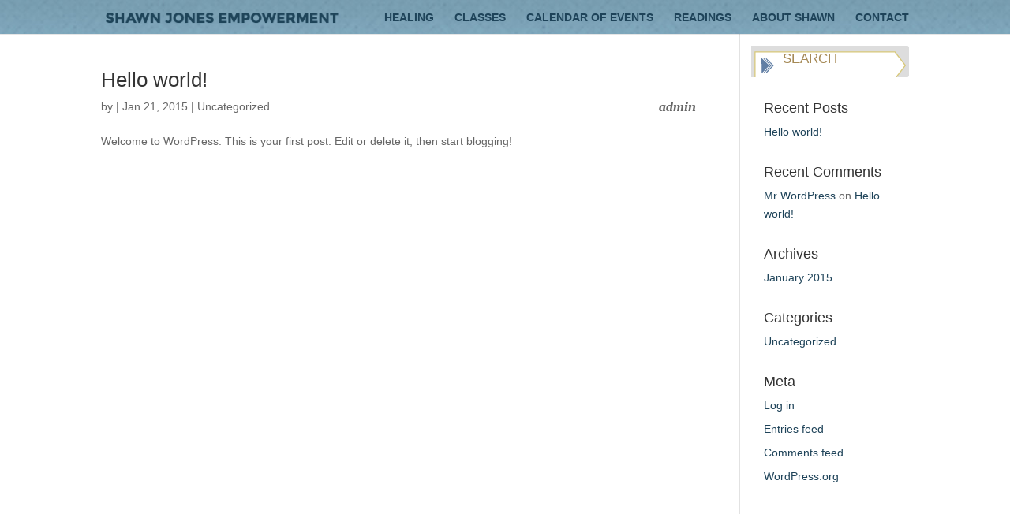

--- FILE ---
content_type: text/html; charset=UTF-8
request_url: http://www.shawnjonesempowerment.com/category/uncategorized/
body_size: 8782
content:
<!DOCTYPE html>
<!--[if IE 6]>
<html id="ie6" lang="en-US">
<![endif]-->
<!--[if IE 7]>
<html id="ie7" lang="en-US">
<![endif]-->
<!--[if IE 8]>
<html id="ie8" lang="en-US">
<![endif]-->
<!--[if !(IE 6) | !(IE 7) | !(IE 8)  ]><!-->
<html lang="en-US">
<!--<![endif]-->
<head>
	<meta charset="UTF-8" />
	<title>Uncategorized | Shawn Jones Empowerment</title>
			
	<meta http-equiv="X-UA-Compatible" content="IE=edge">
	<link rel="pingback" href="http://www.shawnjonesempowerment.com/xmlrpc.php" />

		<!--[if lt IE 9]>
	<script src="http://www.shawnjonesempowerment.com/wp-content/themes/Divi/js/html5.js" type="text/javascript"></script>
	<![endif]-->

	<script type="text/javascript">
		document.documentElement.className = 'js';
	</script>

	<title>Uncategorized | Shawn Jones Empowerment</title>
<link rel='dns-prefetch' href='//fonts.googleapis.com' />
<link rel='dns-prefetch' href='//s.w.org' />
<link rel="alternate" type="application/rss+xml" title="Shawn Jones Empowerment &raquo; Feed" href="http://www.shawnjonesempowerment.com/feed/" />
<link rel="alternate" type="application/rss+xml" title="Shawn Jones Empowerment &raquo; Comments Feed" href="http://www.shawnjonesempowerment.com/comments/feed/" />
<link rel="alternate" type="application/rss+xml" title="Shawn Jones Empowerment &raquo; Uncategorized Category Feed" href="http://www.shawnjonesempowerment.com/category/uncategorized/feed/" />
		<script type="text/javascript">
			window._wpemojiSettings = {"baseUrl":"https:\/\/s.w.org\/images\/core\/emoji\/13.0.1\/72x72\/","ext":".png","svgUrl":"https:\/\/s.w.org\/images\/core\/emoji\/13.0.1\/svg\/","svgExt":".svg","source":{"concatemoji":"http:\/\/www.shawnjonesempowerment.com\/wp-includes\/js\/wp-emoji-release.min.js?ver=2ca9fd4967026a03269f16f49f06a951"}};
			!function(e,a,t){var r,n,o,i,p=a.createElement("canvas"),s=p.getContext&&p.getContext("2d");function c(e,t){var a=String.fromCharCode;s.clearRect(0,0,p.width,p.height),s.fillText(a.apply(this,e),0,0);var r=p.toDataURL();return s.clearRect(0,0,p.width,p.height),s.fillText(a.apply(this,t),0,0),r===p.toDataURL()}function l(e){if(!s||!s.fillText)return!1;switch(s.textBaseline="top",s.font="600 32px Arial",e){case"flag":return!c([127987,65039,8205,9895,65039],[127987,65039,8203,9895,65039])&&(!c([55356,56826,55356,56819],[55356,56826,8203,55356,56819])&&!c([55356,57332,56128,56423,56128,56418,56128,56421,56128,56430,56128,56423,56128,56447],[55356,57332,8203,56128,56423,8203,56128,56418,8203,56128,56421,8203,56128,56430,8203,56128,56423,8203,56128,56447]));case"emoji":return!c([55357,56424,8205,55356,57212],[55357,56424,8203,55356,57212])}return!1}function d(e){var t=a.createElement("script");t.src=e,t.defer=t.type="text/javascript",a.getElementsByTagName("head")[0].appendChild(t)}for(i=Array("flag","emoji"),t.supports={everything:!0,everythingExceptFlag:!0},o=0;o<i.length;o++)t.supports[i[o]]=l(i[o]),t.supports.everything=t.supports.everything&&t.supports[i[o]],"flag"!==i[o]&&(t.supports.everythingExceptFlag=t.supports.everythingExceptFlag&&t.supports[i[o]]);t.supports.everythingExceptFlag=t.supports.everythingExceptFlag&&!t.supports.flag,t.DOMReady=!1,t.readyCallback=function(){t.DOMReady=!0},t.supports.everything||(n=function(){t.readyCallback()},a.addEventListener?(a.addEventListener("DOMContentLoaded",n,!1),e.addEventListener("load",n,!1)):(e.attachEvent("onload",n),a.attachEvent("onreadystatechange",function(){"complete"===a.readyState&&t.readyCallback()})),(r=t.source||{}).concatemoji?d(r.concatemoji):r.wpemoji&&r.twemoji&&(d(r.twemoji),d(r.wpemoji)))}(window,document,window._wpemojiSettings);
		</script>
		<meta content="Divi Child Theme v.1.0.0" name="generator"/><style type="text/css">
img.wp-smiley,
img.emoji {
	display: inline !important;
	border: none !important;
	box-shadow: none !important;
	height: 1em !important;
	width: 1em !important;
	margin: 0 .07em !important;
	vertical-align: -0.1em !important;
	background: none !important;
	padding: 0 !important;
}
</style>
	<link rel='stylesheet' id='wp-block-library-css'  href='http://www.shawnjonesempowerment.com/wp-includes/css/dist/block-library/style.min.css?ver=2ca9fd4967026a03269f16f49f06a951' type='text/css' media='all' />
<link rel='stylesheet' id='mc4wp-form-basic-css'  href='http://www.shawnjonesempowerment.com/wp-content/plugins/mailchimp-for-wp/assets/css/form-basic.css?ver=4.8.6' type='text/css' media='all' />
<link rel='stylesheet' id='divi-fonts-css'  href='http://fonts.googleapis.com/css?family=Open+Sans:300italic,400italic,600italic,700italic,800italic,400,300,600,700,800&#038;subset=latin,latin-ext' type='text/css' media='all' />
<link rel='stylesheet' id='divi-style-css'  href='http://www.shawnjonesempowerment.com/wp-content/themes/Divi%20Child/style.css?ver=3.0.39' type='text/css' media='all' />
<link rel='stylesheet' id='et-shortcodes-css-css'  href='http://www.shawnjonesempowerment.com/wp-content/themes/Divi/epanel/shortcodes/css/shortcodes.css?ver=3.0.39' type='text/css' media='all' />
<link rel='stylesheet' id='simcal-qtip-css'  href='http://www.shawnjonesempowerment.com/wp-content/plugins/google-calendar-events/assets/css/vendor/jquery.qtip.min.css?ver=3.1.31' type='text/css' media='all' />
<link rel='stylesheet' id='simcal-default-calendar-grid-css'  href='http://www.shawnjonesempowerment.com/wp-content/plugins/google-calendar-events/assets/css/default-calendar-grid.min.css?ver=3.1.31' type='text/css' media='all' />
<link rel='stylesheet' id='simcal-default-calendar-list-css'  href='http://www.shawnjonesempowerment.com/wp-content/plugins/google-calendar-events/assets/css/default-calendar-list.min.css?ver=3.1.31' type='text/css' media='all' />
<link rel='stylesheet' id='et-shortcodes-responsive-css-css'  href='http://www.shawnjonesempowerment.com/wp-content/themes/Divi/epanel/shortcodes/css/shortcodes_responsive.css?ver=3.0.39' type='text/css' media='all' />
<link rel='stylesheet' id='magnific-popup-css'  href='http://www.shawnjonesempowerment.com/wp-content/themes/Divi/includes/builder/styles/magnific_popup.css?ver=3.0.39' type='text/css' media='all' />
<link rel='stylesheet' id='wpm-styles-css'  href='http://www.shawnjonesempowerment.com/wp-content/plugins/wp-meetup/assets/css/wp-meetup.css?ver=2ca9fd4967026a03269f16f49f06a951' type='text/css' media='all' />
<script type='text/javascript' src='http://www.shawnjonesempowerment.com/wp-includes/js/jquery/jquery.min.js?ver=3.5.1' id='jquery-core-js'></script>
<script type='text/javascript' src='http://www.shawnjonesempowerment.com/wp-includes/js/jquery/jquery-migrate.min.js?ver=3.3.2' id='jquery-migrate-js'></script>
<script type='text/javascript' src='http://www.shawnjonesempowerment.com/wp-content/plugins/stray-quotes/inc/stray_ajax.js?ver=2ca9fd4967026a03269f16f49f06a951' id='stray_ajax.js-js'></script>
<link rel="https://api.w.org/" href="http://www.shawnjonesempowerment.com/wp-json/" /><link rel="alternate" type="application/json" href="http://www.shawnjonesempowerment.com/wp-json/wp/v2/categories/1" /><link rel="EditURI" type="application/rsd+xml" title="RSD" href="http://www.shawnjonesempowerment.com/xmlrpc.php?rsd" />
<link rel="wlwmanifest" type="application/wlwmanifest+xml" href="http://www.shawnjonesempowerment.com/wp-includes/wlwmanifest.xml" /> 

<meta name="viewport" content="width=device-width, initial-scale=1.0, maximum-scale=1.0, user-scalable=0" />		<style id="theme-customizer-css">
													.woocommerce #respond input#submit, .woocommerce-page #respond input#submit, .woocommerce #content input.button, .woocommerce-page #content input.button, .woocommerce-message, .woocommerce-error, .woocommerce-info { background: #1e4359 !important; }
			#et_search_icon:hover, .mobile_menu_bar:before, .mobile_menu_bar:after, .et_toggle_slide_menu:after, .et-social-icon a:hover, .et_pb_sum, .et_pb_pricing li a, .et_pb_pricing_table_button, .et_overlay:before, .entry-summary p.price ins, .woocommerce div.product span.price, .woocommerce-page div.product span.price, .woocommerce #content div.product span.price, .woocommerce-page #content div.product span.price, .woocommerce div.product p.price, .woocommerce-page div.product p.price, .woocommerce #content div.product p.price, .woocommerce-page #content div.product p.price, .et_pb_member_social_links a:hover, .woocommerce .star-rating span:before, .woocommerce-page .star-rating span:before, .et_pb_widget li a:hover, .et_pb_filterable_portfolio .et_pb_portfolio_filters li a.active, .et_pb_filterable_portfolio .et_pb_portofolio_pagination ul li a.active, .et_pb_gallery .et_pb_gallery_pagination ul li a.active, .wp-pagenavi span.current, .wp-pagenavi a:hover, .nav-single a, .posted_in a { color: #1e4359; }
			.et_pb_contact_submit, .et_password_protected_form .et_submit_button, .et_pb_bg_layout_light .et_pb_newsletter_button, .comment-reply-link, .form-submit .et_pb_button, .et_pb_bg_layout_light .et_pb_promo_button, .et_pb_bg_layout_light .et_pb_more_button, .woocommerce a.button.alt, .woocommerce-page a.button.alt, .woocommerce button.button.alt, .woocommerce-page button.button.alt, .woocommerce input.button.alt, .woocommerce-page input.button.alt, .woocommerce #respond input#submit.alt, .woocommerce-page #respond input#submit.alt, .woocommerce #content input.button.alt, .woocommerce-page #content input.button.alt, .woocommerce a.button, .woocommerce-page a.button, .woocommerce button.button, .woocommerce-page button.button, .woocommerce input.button, .woocommerce-page input.button { color: #1e4359; }
			.footer-widget h4 { color: #1e4359; }
			.et-search-form, .nav li ul, .et_mobile_menu, .footer-widget li:before, .et_pb_pricing li:before, blockquote { border-color: #1e4359; }
			.et_pb_counter_amount, .et_pb_featured_table .et_pb_pricing_heading, .et_quote_content, .et_link_content, .et_audio_content, .et_pb_post_slider.et_pb_bg_layout_dark, .et_slide_in_menu_container { background-color: #1e4359; }
									a { color: #1e4359; }
													#top-header, #et-secondary-nav li ul { background-color: #1e4359; }
																
		
													#main-footer .footer-widget h4 { color: #1e4359; }
							.footer-widget li:before { border-color: #1e4359; }
																
		
																														
		@media only screen and ( min-width: 981px ) {
																																																				.et-fixed-header#top-header, .et-fixed-header#top-header #et-secondary-nav li ul { background-color: #1e4359; }
																		
					}
					@media only screen and ( min-width: 1350px) {
				.et_pb_row { padding: 27px 0; }
				.et_pb_section { padding: 54px 0; }
				.single.et_pb_pagebuilder_layout.et_full_width_page .et_post_meta_wrapper { padding-top: 81px; }
				.et_pb_section.et_pb_section_first { padding-top: inherit; }
				.et_pb_fullwidth_section { padding: 0; }
			}
		
		@media only screen and ( max-width: 980px ) {
																				}
		@media only screen and ( max-width: 767px ) {
														}
	</style>

	
	
	
	<style id="module-customizer-css">
			</style>

	<style type="text/css">.recentcomments a{display:inline !important;padding:0 !important;margin:0 !important;}</style><script type="text/javascript" src="http://www.shawnjonesempowerment.com/wp-content/plugins/si-captcha-for-wordpress/captcha/si_captcha.js?ver=1768834527"></script>
<!-- begin SI CAPTCHA Anti-Spam - login/register form style -->
<style type="text/css">
.si_captcha_small { width:175px; height:45px; padding-top:10px; padding-bottom:10px; }
.si_captcha_large { width:250px; height:60px; padding-top:10px; padding-bottom:10px; }
img#si_image_com { border-style:none; margin:0; padding-right:5px; float:left; }
img#si_image_reg { border-style:none; margin:0; padding-right:5px; float:left; }
img#si_image_log { border-style:none; margin:0; padding-right:5px; float:left; }
img#si_image_side_login { border-style:none; margin:0; padding-right:5px; float:left; }
img#si_image_checkout { border-style:none; margin:0; padding-right:5px; float:left; }
img#si_image_jetpack { border-style:none; margin:0; padding-right:5px; float:left; }
img#si_image_bbpress_topic { border-style:none; margin:0; padding-right:5px; float:left; }
.si_captcha_refresh { border-style:none; margin:0; vertical-align:bottom; }
div#si_captcha_input { display:block; padding-top:15px; padding-bottom:5px; }
label#si_captcha_code_label { margin:0; }
input#si_captcha_code_input { width:65px; }
p#si_captcha_code { clear: left; padding-top:10px; }
.si-captcha-jetpack-error { color:#DC3232; }
</style>
<!-- end SI CAPTCHA Anti-Spam - login/register form style -->
		<style type="text/css" id="wp-custom-css">
			#slidertext h1 {
    font-family: 'Montserrat', sans-serif;
    font-size: 58px;
    text-transform: uppercase;
    color: #fff !important;
    margin-top: 10px;
    margin-bottom: -39px;
}

#empoweringtitle h2 {
    font-family: 'Montserrat', sans-serif;
    text-transform: uppercase;
    font-size: 29px;
    color: #fff;
    padding-bottom: 40px;
}

#quote {
    BORDER: 2px solid #fff;
    padding: 20px;
    padding-bottom: 30px;
    box-shadow: 0px 0px 22px;
    background-color: rgba(255,255,255,0.3);
}

#quote h2 {
    font-family: 'Neuton', serif;
    font-weight: 700;
    font-size: 25px;
    line-height: 31px;
    text-transform: none !important;
    color: #1E4359;
    font-style: italic;
}

.author {
    float: right;
    font-family: 'Neuton', serif;
    font-size: 18px;
    color: #1E4359;
    font-style: italic;
    font-weight: bold;
}

.et_pb_promo_description h2 {
    font-family: 'Montserrat', sans-serif;
    font-weight: 700;
    font-size: 30px;
    line-height: 34px;
    text-transform: uppercase;
    color: #fff !Important;
}



#cta .et_pb_promo_description p {
    padding-bottom: 0px;
    font-size: 20px;
    line-height: 23px;
    margin-top: 10px;
}

a.et_pb_promo_button {
    background: url(http://www.shawnjonesempowerment.com/wp-content/uploads/2015/02/SJE_button1.png);
    height: 37px !important;
    width: 150px !important;
    padding-top: 11px !important;
    color: #a58955 !Important;
    border: 0px !important;
    font-family: 'Montserrat', sans-serif;
    text-transform: uppercase !important;
    font-size: 17px !important;
    padding-left: 30px !important;
}

.et_pb_promo_button:hover, .et_pb_newsletter_button:hover {
    text-decoration: none;
    background: url(http://www.shawnjonesempowerment.com/wp-content/uploads/2015/02/SJE_button_hover.png);
    height: 37px !important;
    width: 160px !important;
    padding-top: 11px !important;
    color: #fff !Important;
    border: 0px !important;
    font-family: 'Montserrat', sans-serif;
    text-transform: uppercase !important;
    font-size: 17px !important;
    padding-left: 34px !important;
    background-repeat: no-repeat !Important;
    padding: 6px 20px !Important;
    line-height: 2.3em;
}

h4.title {
    font-family: 'Montserrat', sans-serif;
    text-transform: uppercase;
    letter-spacing: 0px;
    font-weight: bold;
}

.et_pb_widget a {
    text-decoration: none;
    color: #1e4359 !important;
}

.textwidget {
    font-family: 'Montserrat', sans-serif;
}

body, p {
    font-family: 'Montserrat', sans-serif;
}

input[type="submit"] {
    background-image: url(http://www.shawnjonesempowerment.com/wp-content/uploads/2015/02/SJE_button1.png) !important;
    height: 49px !important;
    width: 200px !important;
    padding-top: 5px !important;
    color: #a58955 !Important;
    border: 0px !important;
    font-family: 'Montserrat', sans-serif;
    text-transform: uppercase !important;
    font-size: 17px !important;
    padding-left: 40px !important;
    text-align: left;
    background-color: rgba(255,255,255,0.0);
}

#main-header {
    line-height: 23px;
    font-weight: 500;
    top: 0;
    background-color: #fff;
    width: 100%;
    padding: 18px 0 0 0;
    min-height: 43px;
    box-shadow: 0 1px 0 rgba(0, 0, 0, 0.1);
    -moz-box-shadow: 0 1px 0 rgba(0, 0, 0, 0.1);
    -webkit-box-shadow: 0 1px 0 rgba(0, 0, 0, 0.1);
    -moz-transition: all 0.2s ease-in-out;
    -webkit-transition: all 0.2s ease-in-out;
    transition: all 0.2s ease-in-out;
    position: relative;
    z-index: 99999;
    height: 37px;
    padding-top: 10px !important;
    padding-bottom: 3px !important;
    background: url(http://www.shawnjonesempowerment.com/wp-content/uploads/2015/02/SJE_menu.jpg);
}

.et_fixed_nav #page-container {
    padding-top: 0px !Important;
}

#top-menu a {
    color: #1E4359;
text-transform: uppercase;
}

#et-top-navigation {
    float: right;
    padding-left: 30px !Important;
padding-top: 0px !Important;
}

#footer-info {
    font-weight: 200;
    color: #1E4359 !important;
}

#footer-info a {
    font-weight: 200;
    color: #1E4359 !important;
}

#footer-info {
    text-align: left;
    color: #1E4359;
    padding-bottom: 10px;
    float: left;
}

#footer-bottom {
    background-color: rgba(0, 0, 0, 0.32);
    padding: 15px 0 5px;
    background: url(http://www.shawnjonesempowerment.com/wp-content/uploads/2015/02/SJE_menu.jpg);
}

.investment {
    margin-top: 10px;
}

#main-header nav#top-menu-nav {
    padding-top: 5px;
}

#healing h3 {
    color: #1e4359 !important;
    font-size: 30px;
    margin-top: 15px;
    text-transform: uppercase;
}

#healing h2 {
    color: #1e4359 !important;
    font-size: 40px;
    margin-top: 15px;
}

#empoweringtitle {
    margin-top: 275px;
}

.footer-widget {
width: 300px;
}
#main-footer {
background-color: #222222;
background-image: url('http://www.shawnjonesempowerment.com/wp-content/uploads/2015/02/footer.jpg');
}

#main-footer {
background-image: url('http://www.shawnjonesempowerment.com/wp-content/uploads/2015/02/footer1.jpg');
}

#healing h3 {
color: #1e4359 !important;
font-size: 30px;
margin-top: 15px;
}

.investment a {
background: url('http://www.shawnjonesempowerment.com/wp-content/uploads/2015/02/investmentbutton1.png');
max-height: 37px !important;
max-width: 93px !important;
padding-top: 8px !important;
color: #a58955 !Important;
border: 0px !important;
font-family: 'Montserrat', sans-serif;
text-transform: uppercase !important;
font-size: 17px !important;
padding-left: 39px !important;
align-content: center;
margin-left: auto;
margin-right: auto;
padding-bottom: 11px;
padding-right: 37px;
background-repeat: no-repeat;
}

.investment a:hover {
background: url('http://www.shawnjonesempowerment.com/wp-content/uploads/2015/02/investmentbuttonhover.png');
max-height: 37px !important;
max-width: 93px !important;
padding-top: 8px !important;
color: #fff !Important;
border: 0px !important;
font-family: 'Montserrat', sans-serif;
text-transform: uppercase !important;
font-size: 17px !important;
padding-left: 39px !important;
align-content: center;
margin-left: auto;
margin-right: auto;
padding-bottom: 11px;
padding-right: 37px;
background-repeat: no-repeat;
}

#healing2 h2 {
color: #1E4359 !important;
}

.gform_wrapper .top_label .gfield_label {
margin: 10px 0 4px 0;
font-weight: bold;
display: -moz-inline-stack;
display: inline-block;
line-height: 1.3em;
clear: both;
color: #1E4359 !important;
}

#healing {
    background-color: rgba(255,255,255,0.9) !important;
    padding: 40px;
    border-top: 8px solid #a58955;
}

ul.simcal-events {
    font-size: 17px;
}

#logo {
    width: 30% !Important;
}

#top-menu li.current-menu-item > a {
color: #fff !Important;
}		</style>
		</head>
<body class="archive category category-uncategorized category-1 et_pb_button_helper_class et_fixed_nav et_show_nav et_cover_background et_pb_gutter osx et_pb_gutters3 et_primary_nav_dropdown_animation_fade et_secondary_nav_dropdown_animation_fade et_pb_footer_columns3 et_header_style_left et_right_sidebar et_divi_theme chrome">
	<div id="page-container">

	
		<header id="main-header" class="et_nav_text_color_dark">
			<div class="container clearfix">
							<a href="http://www.shawnjonesempowerment.com/">
					<img src="http://www.shawnjonesempowerment.com/wp-content/uploads/2015/02/SJE_LOGO1.png" alt="Shawn Jones Empowerment" id="logo" />
				</a>

				<div id="et-top-navigation">
					<nav id="top-menu-nav">
					<ul id="top-menu" class="nav"><li id="menu-item-106" class="menu-item menu-item-type-post_type menu-item-object-page menu-item-106"><a href="http://www.shawnjonesempowerment.com/healing/">Healing</a></li>
<li id="menu-item-105" class="menu-item menu-item-type-post_type menu-item-object-page menu-item-105"><a href="http://www.shawnjonesempowerment.com/classes/">Classes</a></li>
<li id="menu-item-104" class="menu-item menu-item-type-post_type menu-item-object-page menu-item-104"><a href="http://www.shawnjonesempowerment.com/calendar-of-events/">Calendar of Events</a></li>
<li id="menu-item-103" class="menu-item menu-item-type-post_type menu-item-object-page menu-item-103"><a href="http://www.shawnjonesempowerment.com/reading/">Readings</a></li>
<li id="menu-item-102" class="menu-item menu-item-type-post_type menu-item-object-page menu-item-102"><a href="http://www.shawnjonesempowerment.com/about-shawn/">About Shawn</a></li>
<li id="menu-item-101" class="menu-item menu-item-type-post_type menu-item-object-page menu-item-101"><a href="http://www.shawnjonesempowerment.com/contact/">Contact</a></li>
</ul>					</nav>

					
					
					<div id="et_mobile_nav_menu">
				<div class="mobile_nav closed">
					<span class="select_page">Select Page</span>
					<span class="mobile_menu_bar mobile_menu_bar_toggle"></span>
				</div>
			</div>				</div> <!-- #et-top-navigation -->
			</div> <!-- .container -->
		</header> <!-- #main-header -->

		<div id="et-main-area">
<div id="main-content">
	<div class="container">
		<div id="content-area" class="clearfix">
			<div id="left-area">
		
					<article id="post-1" class="et_pb_post post-1 post type-post status-publish format-standard hentry category-uncategorized">

				
															<h2 class="entry-title"><a href="http://www.shawnjonesempowerment.com/hello-world/">Hello world!</a></h2>
					
					<p class="post-meta"> by <span class="author vcard"><a href="http://www.shawnjonesempowerment.com/author/admin/" title="Posts by admin" rel="author">admin</a></span> | <span class="published">Jan 21, 2015</span> | <a href="http://www.shawnjonesempowerment.com/category/uncategorized/" rel="category tag">Uncategorized</a></p>Welcome to WordPress. This is your first post. Edit or delete it, then start blogging!				
					</article> <!-- .et_pb_post -->
			<div class="pagination clearfix">
	<div class="alignleft"></div>
	<div class="alignright"></div>
</div>			</div> <!-- #left-area -->

				<div id="sidebar">
		<div id="search-2" class="et_pb_widget widget_search"><form role="search" method="get" id="searchform" class="searchform" action="http://www.shawnjonesempowerment.com/">
				<div>
					<label class="screen-reader-text" for="s">Search for:</label>
					<input type="text" value="" name="s" id="s" />
					<input type="submit" id="searchsubmit" value="Search" />
				</div>
			</form></div> <!-- end .et_pb_widget -->
		<div id="recent-posts-2" class="et_pb_widget widget_recent_entries">
		<h4 class="widgettitle">Recent Posts</h4>
		<ul>
											<li>
					<a href="http://www.shawnjonesempowerment.com/hello-world/" aria-current="page">Hello world!</a>
									</li>
					</ul>

		</div> <!-- end .et_pb_widget --><div id="recent-comments-2" class="et_pb_widget widget_recent_comments"><h4 class="widgettitle">Recent Comments</h4><ul id="recentcomments"><li class="recentcomments"><span class="comment-author-link"><a href='http://wordpress.org/' rel='external nofollow ugc' class='url'>Mr WordPress</a></span> on <a href="http://www.shawnjonesempowerment.com/hello-world/#comment-1">Hello world!</a></li></ul></div> <!-- end .et_pb_widget --><div id="archives-2" class="et_pb_widget widget_archive"><h4 class="widgettitle">Archives</h4>
			<ul>
					<li><a href='http://www.shawnjonesempowerment.com/2015/01/'>January 2015</a></li>
			</ul>

			</div> <!-- end .et_pb_widget --><div id="categories-2" class="et_pb_widget widget_categories"><h4 class="widgettitle">Categories</h4>
			<ul>
					<li class="cat-item cat-item-1 current-cat"><a aria-current="page" href="http://www.shawnjonesempowerment.com/category/uncategorized/">Uncategorized</a>
</li>
			</ul>

			</div> <!-- end .et_pb_widget --><div id="meta-2" class="et_pb_widget widget_meta"><h4 class="widgettitle">Meta</h4>
		<ul>
						<li><a href="http://www.shawnjonesempowerment.com/wp-login.php">Log in</a></li>
			<li><a href="http://www.shawnjonesempowerment.com/feed/">Entries feed</a></li>
			<li><a href="http://www.shawnjonesempowerment.com/comments/feed/">Comments feed</a></li>

			<li><a href="https://wordpress.org/">WordPress.org</a></li>
		</ul>

		</div> <!-- end .et_pb_widget -->	</div> <!-- end #sidebar -->
		</div> <!-- #content-area -->
	</div> <!-- .container -->
</div> <!-- #main-content -->


			<footer id="main-footer">
				
<div class="container">
	<div id="footer-widgets" class="clearfix">
	<div class="footer-widget"><div id="stray_widgets-2" class="fwidget et_pb_widget widget_stray_quotes"><h4 class="title">Testimonals</h4><div class="stray_quote-2">&#8220;(Empower Thyself): I appreciated the patient, thorough way Shawn presented all the information and made sure it was understood. The exercises and rituals continue to be<br />
empowering as I use them. Connecting to my own power is always the perfect direction for anyone to go, and with Shawn\\\'s facilitation, it has been easier to do.&#8221;<br/>by&nbsp;Yvonne Saavedra</div><script type="text/javascript">setTimeout("newQuote('default','','2','http://www.shawnjonesempowerment.com/wp-content/plugins/stray-quotes/','1','0','','10','','loading...','')", "10000");</script></div> <!-- end .fwidget --></div> <!-- end .footer-widget --><div class="footer-widget"><div id="text-6" class="fwidget et_pb_widget widget_text"><h4 class="title">Join our Meetup</h4>			<div class="textwidget"><a href="http://www.meetup.com/modernmysteryschool/" target="_blank" rel="noopener">Modern Mystery School in the Bay Area</a></div>
		</div> <!-- end .fwidget --><div id="meetup_event_list-2" class="fwidget et_pb_widget meetup_event_list"><h4 class="title">Meet Up</h4><div class="meetup-widget-event-list"></div>		<style>
						.group1238128 {
				background-color: #656565;
			}

								</style>
		</div> <!-- end .fwidget --></div> <!-- end .footer-widget --><div class="footer-widget"><div id="text-5" class="fwidget et_pb_widget widget_text"><h4 class="title">Contact Shawn</h4>			<div class="textwidget"><p>For bookings or inquiries, please contact<br />
<a href="mailto:i&#110;&#x66;&#111;&#x40;s&#104;&#x61;w&#x6e;j&#111;&#x6e;e&#x73;&#x65;&#109;&#x70;o&#119;&#x65;&#114;&#x6d;e&#110;&#x74;&#46;&#x63;o&#109;" target="_top" rel="noopener">&#105;&#x6e;&#102;&#x6f;&#64;&#x73;&#104;&#x61;&#119;&#x6e;&#106;&#x6f;&#110;&#x65;&#115;&#x65;&#109;&#x70;&#111;&#x77;&#101;&#x72;&#109;&#x65;&#110;&#x74;&#46;&#x63;o&#x6d;</a><br />
510-761-5855</p>
<p>Inner Sanctum Center<br />
4408 Market st<br />
Oakland, CA 94608<br />
<a href="https://goo.gl/maps/hXCbM" target="_blank" rel="noopener">Get Directions</a></p>
</div>
		</div> <!-- end .fwidget --><div id="mc4wp_form_widget-2" class="fwidget et_pb_widget widget_mc4wp_form_widget"><h4 class="title">Newsletter</h4><script>(function() {
	window.mc4wp = window.mc4wp || {
		listeners: [],
		forms: {
			on: function(evt, cb) {
				window.mc4wp.listeners.push(
					{
						event   : evt,
						callback: cb
					}
				);
			}
		}
	}
})();
</script><!-- Mailchimp for WordPress v4.8.6 - https://wordpress.org/plugins/mailchimp-for-wp/ --><form id="mc4wp-form-1" class="mc4wp-form mc4wp-form-773 mc4wp-form-basic" method="post" data-id="773" data-name="Default sign-up form" ><div class="mc4wp-form-fields"><p>
	<label>Email address: </label>
	<input type="email" id="mc4wp_email" name="EMAIL" placeholder="Your email address" required />
</p>

<p>
	<input type="submit" value="Sign up" />
</p></div><label style="display: none !important;">Leave this field empty if you're human: <input type="text" name="_mc4wp_honeypot" value="" tabindex="-1" autocomplete="off" /></label><input type="hidden" name="_mc4wp_timestamp" value="1768834527" /><input type="hidden" name="_mc4wp_form_id" value="773" /><input type="hidden" name="_mc4wp_form_element_id" value="mc4wp-form-1" /><div class="mc4wp-response"></div></form><!-- / Mailchimp for WordPress Plugin --></div> <!-- end .fwidget --></div> <!-- end .footer-widget -->	</div> <!-- #footer-widgets -->
</div>	<!-- .container -->

		
				<div id="footer-bottom">
					<div class="container clearfix">
				
						<p id="footer-info">&copy; 2017 Shawn Jones Empowerment | Site Created with <a href="http://www.flair-designs.com/" target="_blank">Flair</a></p>
					</div>	<!-- .container -->
				</div>
			</footer> <!-- #main-footer -->
		</div> <!-- #et-main-area -->


	</div> <!-- #page-container -->

	<script>(function() {function maybePrefixUrlField() {
	if (this.value.trim() !== '' && this.value.indexOf('http') !== 0) {
		this.value = "http://" + this.value;
	}
}

var urlFields = document.querySelectorAll('.mc4wp-form input[type="url"]');
if (urlFields) {
	for (var j=0; j < urlFields.length; j++) {
		urlFields[j].addEventListener('blur', maybePrefixUrlField);
	}
}
})();</script><style type="text/css" id="et-builder-page-custom-style">
				 .et_pb_section { background-color: ; }
			</style><script type='text/javascript' src='http://www.shawnjonesempowerment.com/wp-content/themes/Divi/includes/builder/scripts/frontend-builder-global-functions.js?ver=3.0.39' id='et-builder-modules-global-functions-script-js'></script>
<script type='text/javascript' src='http://www.shawnjonesempowerment.com/wp-content/themes/Divi/includes/builder/scripts/jquery.mobile.custom.min.js?ver=3.0.39' id='et-jquery-touch-mobile-js'></script>
<script type='text/javascript' src='http://www.shawnjonesempowerment.com/wp-content/themes/Divi/js/custom.js?ver=3.0.39' id='divi-custom-script-js'></script>
<script type='text/javascript' src='http://www.shawnjonesempowerment.com/wp-content/plugins/google-calendar-events/assets/js/vendor/jquery.qtip.min.js?ver=3.1.31' id='simcal-qtip-js'></script>
<script type='text/javascript' src='http://www.shawnjonesempowerment.com/wp-content/plugins/google-calendar-events/assets/js/vendor/moment.min.js?ver=3.1.31' id='simcal-fullcal-moment-js'></script>
<script type='text/javascript' src='http://www.shawnjonesempowerment.com/wp-content/plugins/google-calendar-events/assets/js/vendor/moment-timezone-with-data.min.js?ver=3.1.31' id='simcal-moment-timezone-js'></script>
<script type='text/javascript' id='simcal-default-calendar-js-extra'>
/* <![CDATA[ */
var simcal_default_calendar = {"ajax_url":"\/wp-admin\/admin-ajax.php","nonce":"ee0866d983","locale":"en_US","text_dir":"ltr","months":{"full":["January","February","March","April","May","June","July","August","September","October","November","December"],"short":["Jan","Feb","Mar","Apr","May","Jun","Jul","Aug","Sep","Oct","Nov","Dec"]},"days":{"full":["Sunday","Monday","Tuesday","Wednesday","Thursday","Friday","Saturday"],"short":["Sun","Mon","Tue","Wed","Thu","Fri","Sat"]},"meridiem":{"AM":"AM","am":"am","PM":"PM","pm":"pm"}};
/* ]]> */
</script>
<script type='text/javascript' src='http://www.shawnjonesempowerment.com/wp-content/plugins/google-calendar-events/assets/js/default-calendar.min.js?ver=3.1.31' id='simcal-default-calendar-js'></script>
<script type='text/javascript' src='http://www.shawnjonesempowerment.com/wp-content/themes/Divi/includes/builder/scripts/jquery.fitvids.js?ver=3.0.39' id='divi-fitvids-js'></script>
<script type='text/javascript' src='http://www.shawnjonesempowerment.com/wp-content/themes/Divi/includes/builder/scripts/waypoints.min.js?ver=3.0.39' id='waypoints-js'></script>
<script type='text/javascript' src='http://www.shawnjonesempowerment.com/wp-content/themes/Divi/includes/builder/scripts/jquery.magnific-popup.js?ver=3.0.39' id='magnific-popup-js'></script>
<script type='text/javascript' id='et-builder-modules-script-js-extra'>
/* <![CDATA[ */
var et_pb_custom = {"ajaxurl":"http:\/\/www.shawnjonesempowerment.com\/wp-admin\/admin-ajax.php","images_uri":"http:\/\/www.shawnjonesempowerment.com\/wp-content\/themes\/Divi\/images","builder_images_uri":"http:\/\/www.shawnjonesempowerment.com\/wp-content\/themes\/Divi\/includes\/builder\/images","et_frontend_nonce":"c902864180","subscription_failed":"Please, check the fields below to make sure you entered the correct information.","et_ab_log_nonce":"38ac79a1a8","fill_message":"Please, fill in the following fields:","contact_error_message":"Please, fix the following errors:","invalid":"Invalid email","captcha":"Captcha","prev":"Prev","previous":"Previous","next":"Next","wrong_captcha":"You entered the wrong number in captcha.","is_builder_plugin_used":"","ignore_waypoints":"no","is_divi_theme_used":"1","widget_search_selector":".widget_search","is_ab_testing_active":"","page_id":"1","unique_test_id":"","ab_bounce_rate":"5","is_cache_plugin_active":"yes","is_shortcode_tracking":""};
/* ]]> */
</script>
<script type='text/javascript' src='http://www.shawnjonesempowerment.com/wp-content/themes/Divi/includes/builder/scripts/frontend-builder-scripts.js?ver=3.0.39' id='et-builder-modules-script-js'></script>
<script type='text/javascript' src='http://www.shawnjonesempowerment.com/wp-content/plugins/google-calendar-events/assets/js/vendor/imagesloaded.pkgd.min.js?ver=3.1.31' id='simplecalendar-imagesloaded-js'></script>
<script type='text/javascript' src='http://www.shawnjonesempowerment.com/wp-includes/js/wp-embed.min.js?ver=2ca9fd4967026a03269f16f49f06a951' id='wp-embed-js'></script>
<script type='text/javascript' defer src='http://www.shawnjonesempowerment.com/wp-content/plugins/mailchimp-for-wp/assets/js/forms.js?ver=4.8.6' id='mc4wp-forms-api-js'></script>
</body>
</html>

--- FILE ---
content_type: text/css
request_url: http://www.shawnjonesempowerment.com/wp-content/themes/Divi%20Child/style.css?ver=3.0.39
body_size: 705
content:
/*
 Theme Name:     Divi Child Theme
 Theme URI:      http://www.elegantthemes.com/gallery/divi/
 Description:    Divi Child Theme
 Author:         Elegant Themes
 Author URI:     http://www.elegantthemes.com
 Template:       Divi
 Version:        1.0.0
*/
 
@import url("../Divi/style.css");
 
/* =Theme customization starts here
------------------------------------------------------- */




.footer-widget {
width: 300px;
}
#main-footer {
background-color: #222222;
background-image: url('http://www.shawnjonesempowerment.com/wp-content/uploads/2015/02/footer.jpg');
}

#main-footer {
background-image: url('http://www.shawnjonesempowerment.com/wp-content/uploads/2015/02/footer1.jpg');
}

#healing h3 {
color: #1e4359 !important;
font-size: 30px;
margin-top: 15px;
}

.investment a {
background: url('http://www.shawnjonesempowerment.com/wp-content/uploads/2015/02/investmentbutton1.png');
max-height: 37px !important;
max-width: 93px !important;
padding-top: 8px !important;
color: #a58955 !Important;
border: 0px !important;
font-family: 'Montserrat', sans-serif;
text-transform: uppercase !important;
font-size: 17px !important;
padding-left: 39px !important;
align-content: center;
margin-left: auto;
margin-right: auto;
padding-bottom: 11px;
padding-right: 37px;
background-repeat: no-repeat;
}

.investment a:hover {
background: url('http://www.shawnjonesempowerment.com/wp-content/uploads/2015/02/investmentbuttonhover.png');
max-height: 37px !important;
max-width: 93px !important;
padding-top: 8px !important;
color: #fff !Important;
border: 0px !important;
font-family: 'Montserrat', sans-serif;
text-transform: uppercase !important;
font-size: 17px !important;
padding-left: 39px !important;
align-content: center;
margin-left: auto;
margin-right: auto;
padding-bottom: 11px;
padding-right: 37px;
background-repeat: no-repeat;
}

#healing2 h2 {
color: #1E4359 !important;
}

.gform_wrapper .top_label .gfield_label {
margin: 10px 0 4px 0;
font-weight: bold;
display: -moz-inline-stack;
display: inline-block;
line-height: 1.3em;
clear: both;
color: #1E4359 !important;
}